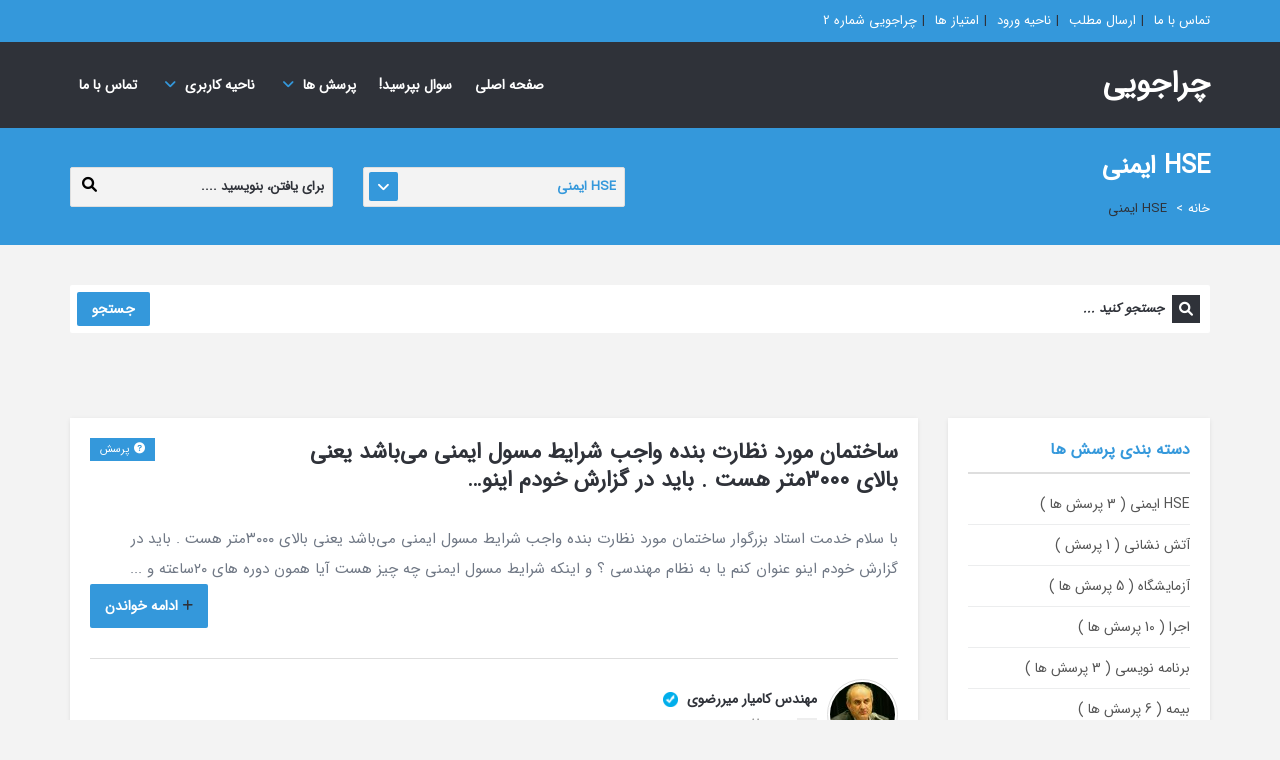

--- FILE ---
content_type: text/html; charset=UTF-8
request_url: https://www.cherajuei.com/question-category/hse/
body_size: 12455
content:
<!DOCTYPE html>
<html dir="rtl" lang="fa-IR" class="no-js no-svg">
<head>
<meta charset="UTF-8">
<link rel="profile" href="https://gmpg.org/xfn/11">
<link rel="pingback" href="https://www.cherajuei.com/xmlrpc.php">
<meta name="viewport" content="width=device-width, initial-scale=1, maximum-scale=1">
<meta http-equiv="X-UA-Compatible" content="ie=edge">
<meta name="generator" content="از من بپرس 6.9.1">
<style>#wpadminbar #wp-admin-bar-vtrts_pro_top_button .ab-icon:before{content:"\f185";color:#1DAE22;top:3px;}</style><meta name='robots' content='index, follow, max-image-preview:large, max-snippet:-1, max-video-preview:-1'/>
<title>بایگانی‌های HSE ایمنی - چراجویی</title>
<link rel="canonical" href="https://www.cherajuei.com/question-category/hse/"/>
<meta property="og:locale" content="fa_IR"/>
<meta property="og:type" content="article"/>
<meta property="og:title" content="بایگانی‌های HSE ایمنی"/>
<meta property="og:url" content="https://www.cherajuei.com/question-category/hse/"/>
<meta property="og:site_name" content="چراجویی"/>
<meta name="twitter:card" content="summary_large_image"/>
<script type="application/ld+json" class="yoast-schema-graph">{"@context":"https://schema.org","@graph":[{"@type":"CollectionPage","@id":"https://www.cherajuei.com/question-category/hse/","url":"https://www.cherajuei.com/question-category/hse/","name":"بایگانی‌های HSE ایمنی - چراجویی","isPartOf":{"@id":"https://www.cherajuei.com/#website"},"breadcrumb":{"@id":"https://www.cherajuei.com/question-category/hse/#breadcrumb"},"inLanguage":"fa-IR"},{"@type":"BreadcrumbList","@id":"https://www.cherajuei.com/question-category/hse/#breadcrumb","itemListElement":[{"@type":"ListItem","position":1,"name":"خانه","item":"https://www.cherajuei.com/"},{"@type":"ListItem","position":2,"name":"HSE ایمنی"}]},{"@type":"WebSite","@id":"https://www.cherajuei.com/#website","url":"https://www.cherajuei.com/","name":"چراجویی cherajuei پرسش و پاسخ حقوق مهندسی ایران","description":"پرسش و پاسخ مهندسی ایران","publisher":{"@id":"https://www.cherajuei.com/#organization"},"potentialAction":[{"@type":"SearchAction","target":{"@type":"EntryPoint","urlTemplate":"https://www.cherajuei.com/?s={search_term_string}"},"query-input":"required name=search_term_string"}],"inLanguage":"fa-IR"},{"@type":"Organization","@id":"https://www.cherajuei.com/#organization","name":"چراجویی cherajuei پرسش و پاسخ حقوق مهندسی ایران","url":"https://www.cherajuei.com/","logo":{"@type":"ImageObject","inLanguage":"fa-IR","@id":"https://www.cherajuei.com/#/schema/logo/image/","url":"https://www.cherajuei.com/wp-content/uploads/2021/02/cropped-pngguru.com_.png","contentUrl":"https://www.cherajuei.com/wp-content/uploads/2021/02/cropped-pngguru.com_.png","width":512,"height":512,"caption":"چراجویی cherajuei پرسش و پاسخ حقوق مهندسی ایران"},"image":{"@id":"https://www.cherajuei.com/#/schema/logo/image/"}}]}</script>
<link rel='dns-prefetch' href='//cdn.jsdelivr.net'/>
<link rel="alternate" type="application/rss+xml" title="چراجویی &raquo; خوراک" href="https://www.cherajuei.com/feed/"/>
<link rel="alternate" type="application/rss+xml" title="چراجویی &raquo; خوراک دیدگاه‌ها" href="https://www.cherajuei.com/comments/feed/"/>
<link rel="alternate" type="application/rss+xml" title="خوراک چراجویی &raquo; HSE ایمنی دسته بندی های پرسش" href="https://www.cherajuei.com/question-category/hse/feed/"/>
<link rel="stylesheet" type="text/css" href="//www.cherajuei.com/wp-content/cache/wpfc-minified/1sa391uv/a4dag.css" media="all"/>
<style id='classic-theme-styles-inline-css'>.wp-block-button__link{color:#fff;background-color:#32373c;border-radius:9999px;box-shadow:none;text-decoration:none;padding:calc(.667em + 2px) calc(1.333em + 2px);font-size:1.125em}.wp-block-file__button{background:#32373c;color:#fff;text-decoration:none}</style>
<style id='global-styles-inline-css'>body{--wp--preset--color--black:#000000;--wp--preset--color--cyan-bluish-gray:#abb8c3;--wp--preset--color--white:#ffffff;--wp--preset--color--pale-pink:#f78da7;--wp--preset--color--vivid-red:#cf2e2e;--wp--preset--color--luminous-vivid-orange:#ff6900;--wp--preset--color--luminous-vivid-amber:#fcb900;--wp--preset--color--light-green-cyan:#7bdcb5;--wp--preset--color--vivid-green-cyan:#00d084;--wp--preset--color--pale-cyan-blue:#8ed1fc;--wp--preset--color--vivid-cyan-blue:#0693e3;--wp--preset--color--vivid-purple:#9b51e0;--wp--preset--gradient--vivid-cyan-blue-to-vivid-purple:linear-gradient(135deg,rgba(6,147,227,1) 0%,rgb(155,81,224) 100%);--wp--preset--gradient--light-green-cyan-to-vivid-green-cyan:linear-gradient(135deg,rgb(122,220,180) 0%,rgb(0,208,130) 100%);--wp--preset--gradient--luminous-vivid-amber-to-luminous-vivid-orange:linear-gradient(135deg,rgba(252,185,0,1) 0%,rgba(255,105,0,1) 100%);--wp--preset--gradient--luminous-vivid-orange-to-vivid-red:linear-gradient(135deg,rgba(255,105,0,1) 0%,rgb(207,46,46) 100%);--wp--preset--gradient--very-light-gray-to-cyan-bluish-gray:linear-gradient(135deg,rgb(238,238,238) 0%,rgb(169,184,195) 100%);--wp--preset--gradient--cool-to-warm-spectrum:linear-gradient(135deg,rgb(74,234,220) 0%,rgb(151,120,209) 20%,rgb(207,42,186) 40%,rgb(238,44,130) 60%,rgb(251,105,98) 80%,rgb(254,248,76) 100%);--wp--preset--gradient--blush-light-purple:linear-gradient(135deg,rgb(255,206,236) 0%,rgb(152,150,240) 100%);--wp--preset--gradient--blush-bordeaux:linear-gradient(135deg,rgb(254,205,165) 0%,rgb(254,45,45) 50%,rgb(107,0,62) 100%);--wp--preset--gradient--luminous-dusk:linear-gradient(135deg,rgb(255,203,112) 0%,rgb(199,81,192) 50%,rgb(65,88,208) 100%);--wp--preset--gradient--pale-ocean:linear-gradient(135deg,rgb(255,245,203) 0%,rgb(182,227,212) 50%,rgb(51,167,181) 100%);--wp--preset--gradient--electric-grass:linear-gradient(135deg,rgb(202,248,128) 0%,rgb(113,206,126) 100%);--wp--preset--gradient--midnight:linear-gradient(135deg,rgb(2,3,129) 0%,rgb(40,116,252) 100%);--wp--preset--font-size--small:13px;--wp--preset--font-size--medium:20px;--wp--preset--font-size--large:36px;--wp--preset--font-size--x-large:42px;--wp--preset--spacing--20:0.44rem;--wp--preset--spacing--30:0.67rem;--wp--preset--spacing--40:1rem;--wp--preset--spacing--50:1.5rem;--wp--preset--spacing--60:2.25rem;--wp--preset--spacing--70:3.38rem;--wp--preset--spacing--80:5.06rem;--wp--preset--shadow--natural:6px 6px 9px rgba(0, 0, 0, 0.2);--wp--preset--shadow--deep:12px 12px 50px rgba(0, 0, 0, 0.4);--wp--preset--shadow--sharp:6px 6px 0px rgba(0, 0, 0, 0.2);--wp--preset--shadow--outlined:6px 6px 0px -3px rgba(255, 255, 255, 1), 6px 6px rgba(0, 0, 0, 1);--wp--preset--shadow--crisp:6px 6px 0px rgba(0, 0, 0, 1);}:where(.is-layout-flex){gap:0.5em;}:where(.is-layout-grid){gap:0.5em;}body .is-layout-flow > .alignleft{float:left;margin-inline-start:0;margin-inline-end:2em;}body .is-layout-flow > .alignright{float:right;margin-inline-start:2em;margin-inline-end:0;}body .is-layout-flow > .aligncenter{margin-left:auto !important;margin-right:auto !important;}body .is-layout-constrained > .alignleft{float:left;margin-inline-start:0;margin-inline-end:2em;}body .is-layout-constrained > .alignright{float:right;margin-inline-start:2em;margin-inline-end:0;}body .is-layout-constrained > .aligncenter{margin-left:auto !important;margin-right:auto !important;}body .is-layout-constrained > :where(:not(.alignleft):not(.alignright):not(.alignfull)){max-width:var(--wp--style--global--content-size);margin-left:auto !important;margin-right:auto !important;}body .is-layout-constrained > .alignwide{max-width:var(--wp--style--global--wide-size);}body .is-layout-flex{display:flex;}body .is-layout-flex{flex-wrap:wrap;align-items:center;}body .is-layout-flex > *{margin:0;}body .is-layout-grid{display:grid;}body .is-layout-grid > *{margin:0;}:where(.wp-block-columns.is-layout-flex){gap:2em;}:where(.wp-block-columns.is-layout-grid){gap:2em;}:where(.wp-block-post-template.is-layout-flex){gap:1.25em;}:where(.wp-block-post-template.is-layout-grid){gap:1.25em;}.has-black-color{color:var(--wp--preset--color--black) !important;}.has-cyan-bluish-gray-color{color:var(--wp--preset--color--cyan-bluish-gray) !important;}.has-white-color{color:var(--wp--preset--color--white) !important;}.has-pale-pink-color{color:var(--wp--preset--color--pale-pink) !important;}.has-vivid-red-color{color:var(--wp--preset--color--vivid-red) !important;}.has-luminous-vivid-orange-color{color:var(--wp--preset--color--luminous-vivid-orange) !important;}.has-luminous-vivid-amber-color{color:var(--wp--preset--color--luminous-vivid-amber) !important;}.has-light-green-cyan-color{color:var(--wp--preset--color--light-green-cyan) !important;}.has-vivid-green-cyan-color{color:var(--wp--preset--color--vivid-green-cyan) !important;}.has-pale-cyan-blue-color{color:var(--wp--preset--color--pale-cyan-blue) !important;}.has-vivid-cyan-blue-color{color:var(--wp--preset--color--vivid-cyan-blue) !important;}.has-vivid-purple-color{color:var(--wp--preset--color--vivid-purple) !important;}.has-black-background-color{background-color:var(--wp--preset--color--black) !important;}.has-cyan-bluish-gray-background-color{background-color:var(--wp--preset--color--cyan-bluish-gray) !important;}.has-white-background-color{background-color:var(--wp--preset--color--white) !important;}.has-pale-pink-background-color{background-color:var(--wp--preset--color--pale-pink) !important;}.has-vivid-red-background-color{background-color:var(--wp--preset--color--vivid-red) !important;}.has-luminous-vivid-orange-background-color{background-color:var(--wp--preset--color--luminous-vivid-orange) !important;}.has-luminous-vivid-amber-background-color{background-color:var(--wp--preset--color--luminous-vivid-amber) !important;}.has-light-green-cyan-background-color{background-color:var(--wp--preset--color--light-green-cyan) !important;}.has-vivid-green-cyan-background-color{background-color:var(--wp--preset--color--vivid-green-cyan) !important;}.has-pale-cyan-blue-background-color{background-color:var(--wp--preset--color--pale-cyan-blue) !important;}.has-vivid-cyan-blue-background-color{background-color:var(--wp--preset--color--vivid-cyan-blue) !important;}.has-vivid-purple-background-color{background-color:var(--wp--preset--color--vivid-purple) !important;}.has-black-border-color{border-color:var(--wp--preset--color--black) !important;}.has-cyan-bluish-gray-border-color{border-color:var(--wp--preset--color--cyan-bluish-gray) !important;}.has-white-border-color{border-color:var(--wp--preset--color--white) !important;}.has-pale-pink-border-color{border-color:var(--wp--preset--color--pale-pink) !important;}.has-vivid-red-border-color{border-color:var(--wp--preset--color--vivid-red) !important;}.has-luminous-vivid-orange-border-color{border-color:var(--wp--preset--color--luminous-vivid-orange) !important;}.has-luminous-vivid-amber-border-color{border-color:var(--wp--preset--color--luminous-vivid-amber) !important;}.has-light-green-cyan-border-color{border-color:var(--wp--preset--color--light-green-cyan) !important;}.has-vivid-green-cyan-border-color{border-color:var(--wp--preset--color--vivid-green-cyan) !important;}.has-pale-cyan-blue-border-color{border-color:var(--wp--preset--color--pale-cyan-blue) !important;}.has-vivid-cyan-blue-border-color{border-color:var(--wp--preset--color--vivid-cyan-blue) !important;}.has-vivid-purple-border-color{border-color:var(--wp--preset--color--vivid-purple) !important;}.has-vivid-cyan-blue-to-vivid-purple-gradient-background{background:var(--wp--preset--gradient--vivid-cyan-blue-to-vivid-purple) !important;}.has-light-green-cyan-to-vivid-green-cyan-gradient-background{background:var(--wp--preset--gradient--light-green-cyan-to-vivid-green-cyan) !important;}.has-luminous-vivid-amber-to-luminous-vivid-orange-gradient-background{background:var(--wp--preset--gradient--luminous-vivid-amber-to-luminous-vivid-orange) !important;}.has-luminous-vivid-orange-to-vivid-red-gradient-background{background:var(--wp--preset--gradient--luminous-vivid-orange-to-vivid-red) !important;}.has-very-light-gray-to-cyan-bluish-gray-gradient-background{background:var(--wp--preset--gradient--very-light-gray-to-cyan-bluish-gray) !important;}.has-cool-to-warm-spectrum-gradient-background{background:var(--wp--preset--gradient--cool-to-warm-spectrum) !important;}.has-blush-light-purple-gradient-background{background:var(--wp--preset--gradient--blush-light-purple) !important;}.has-blush-bordeaux-gradient-background{background:var(--wp--preset--gradient--blush-bordeaux) !important;}.has-luminous-dusk-gradient-background{background:var(--wp--preset--gradient--luminous-dusk) !important;}.has-pale-ocean-gradient-background{background:var(--wp--preset--gradient--pale-ocean) !important;}.has-electric-grass-gradient-background{background:var(--wp--preset--gradient--electric-grass) !important;}.has-midnight-gradient-background{background:var(--wp--preset--gradient--midnight) !important;}.has-small-font-size{font-size:var(--wp--preset--font-size--small) !important;}.has-medium-font-size{font-size:var(--wp--preset--font-size--medium) !important;}.has-large-font-size{font-size:var(--wp--preset--font-size--large) !important;}.has-x-large-font-size{font-size:var(--wp--preset--font-size--x-large) !important;}
.wp-block-navigation a:where(:not(.wp-element-button)){color:inherit;}:where(.wp-block-post-template.is-layout-flex){gap:1.25em;}:where(.wp-block-post-template.is-layout-grid){gap:1.25em;}:where(.wp-block-columns.is-layout-flex){gap:2em;}:where(.wp-block-columns.is-layout-grid){gap:2em;}
.wp-block-pullquote{font-size:1.5em;line-height:1.6;}</style>
<link rel="stylesheet" type="text/css" href="//www.cherajuei.com/wp-content/cache/wpfc-minified/jzu6s3aq/a4dag.css" media="all"/>
<link rel='stylesheet' id='select2-css-css' href='https://cdn.jsdelivr.net/npm/select2@4.1.0-rc.0/dist/css/select2.min.css?ver=4.1.0-rc.0' type='text/css' media='all'/>
<link rel="stylesheet" type="text/css" href="//www.cherajuei.com/wp-content/cache/wpfc-minified/qkr0ydzq/a4dag.css" media="all"/>
<link rel="https://api.w.org/" href="https://www.cherajuei.com/wp-json/"/><link rel="alternate" type="application/json" href="https://www.cherajuei.com/wp-json/wp/v2/question-category/927"/><link rel="EditURI" type="application/rsd+xml" title="RSD" href="https://www.cherajuei.com/xmlrpc.php?rsd"/>
<link rel="stylesheet" type="text/css" href="//www.cherajuei.com/wp-content/cache/wpfc-minified/7zs3xc87/a4dag.css" media="screen"/><meta name="generator" content="WordPress 6.4.3"/>
<meta name="theme-color" content="#8e74b2">
<meta name="msapplication-navbutton-color" content="#8e74b2">
<meta name="apple-mobile-web-app-capable" content="yes">
<meta name="apple-mobile-web-app-status-bar-style" content="black-translucent"><meta property="og:site_name" content="چراجویی"/>
<meta property="og:type" content="website"/>
<meta property="og:title" content="چراجویی"/>
<meta property="og:url" content="https://www.cherajuei.com"/>
<meta property="og:description" content="پرسش و پاسخ مهندسی ایران"/>
<meta name='keywords' content='حقوق مهندسی چراجویی کامیارمیررضوی آموزش گزارش نویسی آموزش نظارت آموزش مهندس ناظر همیارناظر همراه ناظر مرجع حقوق مهندسی ایران پرسش و پاسخ مهندسی پرسش و پاسخ حقوق مهندسی آزمون نظام مهندسی آزمون ورود به حرفه نظام مهندسی مهندس معمار مهندس هماهنگ کننده مهندس برق مهندس عمران مهندس سازه طراح سازه طراح معماری'>
<meta name="generator" content="Powered by WPBakery Page Builder - drag and drop page builder for WordPress."/>
<link rel="icon" href="https://www.cherajuei.com/wp-content/uploads/2021/02/cropped-pngguru.com_-50x50.png" sizes="32x32"/>
<link rel="icon" href="https://www.cherajuei.com/wp-content/uploads/2021/02/cropped-pngguru.com_-300x300.png" sizes="192x192"/>
<link rel="apple-touch-icon" href="https://www.cherajuei.com/wp-content/uploads/2021/02/cropped-pngguru.com_-300x300.png"/>
<meta name="msapplication-TileImage" content="https://www.cherajuei.com/wp-content/uploads/2021/02/cropped-pngguru.com_-300x300.png"/>
<style>body,.qoute p,input,.button,label,.more,blockquote,.widget ul li,textarea,h1, h2, h3, h4, h5, h6,select,.f_left.language_selector ul li a.lang_sel_sel{font-family:"IRANSansWeb_FaNum";}
.question-favorite,.question-category,.question-author-meta,.question-date,.author-message,.message-reply,.message-delete,.question-comment,.question-view,.question-points,.question-vote-all,.question-category a,.question-author-meta a,.question-comment a,.question-answered,.widget_social li span,.widget_stats li span,.widget_highest_points .comment,.related-item span,.copyrights,.error_404 h2,.registe-user span,.user-profile-widget .ul_list li span span,.pagination a,.pagination span,.question-reply,.block-stats-2,.block-stats-3,.block-stats-4,.question-vote-result,.single-question-vote-result,.main-content .page-content .boxedtitle.page-title h2 span.color,.commentlist li .date,.question-type-poll .progressbar-title,.post .post-meta .meta-author,.post .post-meta .meta-date,.post .post-meta .meta-categories a,.post .post-meta .meta-comment a,.post .post-meta .post-view a{font-family:"IRANSansWeb_FaNum_Medium";}
body,p{font-size:18px;}
h1{font-size:17px;}
h2{font-size:17px;}
h3{font-size:17px;}
h4{font-size:17px;}
h5{font-size:17px;}
h6{font-size:17px;}</style>
<noscript><style>.wpb_animate_when_almost_visible{opacity:1;}</style></noscript><style id="yellow-pencil">#submit{font-family:'iranyekan';font-size:19px !important;}</style></head>
<body data-rsssl=1 class="rtl archive tax-question-category term-hse term-927 non-logged-in wpb-js-composer js-comp-ver-7.4 vc_responsive active-lightbox wrap-user-not-login">
<div class="background-cover"></div><div class="panel-pop" id="signup">
<h2>اکنون ثبت نام کنید<i class="icon-remove"></i></h2>
<div class="form-style form-style-3">
<form method="post" class="signup_form ask_form" enctype="multipart/form-data">
<div class="ask_error"></div><div class="form-inputs clearfix"><p> <label for="user_name_262" class="required">نام کاربری<span>*</span></label> <input type="text" class="required-item" name="user_name" id="user_name_262" value=""> </p><p> <label for="email_262" class="required">ایمیل<span>*</span></label> <input type="email" class="required-item" name="email" id="email_262" value=""> </p><p> <label for="pass1_262" class="required">کلمه عبور<span>*</span></label> <input type="password" class="required-item" name="pass1" id="pass1_262" autocomplete="off"> </p><p> <label for="pass2_262" class="required">تایید کلمه عبور<span>*</span></label> <input type="password" class="required-item" name="pass2" id="pass2_262" autocomplete="off"> </p><span class='clearfix'></span> <p class='ask_captcha_p'> <label for='ask_captcha-262' class='required'>کد امنیتی<span>*</span></label><input size='10' id='ask_captcha-262' name='ask_captcha' class='ask_captcha captcha_answer' value='' type='text'> <span class='question_poll ask_captcha_span'>کلمه چراجویی را به فارسی تایپ کنید ( چراجویی )</span></p></div><p class="form-submit">
<input type="hidden" name="redirect_to" value="https://www.cherajuei.com/question-category/hse/">
<input type="submit" name="register" value="ثبت نام" class="button color  small submit">
<input type="hidden" name="form_type" value="ask-signup">
</p>
</form></div></div><div class="panel-pop" id="login-comments">
<h2>ورود<i class="icon-remove"></i></h2>
<div class="form-style form-style-3">
<div class="ask_form inputs">
<form class="login-form ask_login" action="https://www.cherajuei.com/" method="post">
<div class="ask_error"></div><div class="form-inputs clearfix"> <p class="login-text"> <input class="required-item" type="text" placeholder="نام کاربری" name="log"> <i class="icon-user"></i> </p> <p class="login-password"> <input class="required-item" type="password" placeholder="کلمه عبور" name="pwd"> <i class="icon-lock"></i> <a href="#">فراموشی</a> </p> <span class='clearfix'></span> <p class='ask_captcha_p'> <label for='ask_captcha-171' class='required'>کد امنیتی<span>*</span></label><input size='10' id='ask_captcha-171' name='ask_captcha' class='ask_captcha captcha_answer' value='' type='text'> <span class='question_poll ask_captcha_span'>کلمه چراجویی را به فارسی تایپ کنید ( چراجویی )</span></p></div><p class="form-submit login-submit">
<span class="loader_2"></span>
<input type="submit" value="ورود" class="button color small login-submit submit sidebar_submit">
</p>
<div class="rememberme"> <label><input type="checkbox"input name="rememberme" value="forever" checked="checked"> مرا به خاطر بسپار</label></div><input type="hidden" name="redirect_to" value="https://www.cherajuei.com/question-category/hse/">
<input type="hidden" name="ajax_url" value="https://www.cherajuei.com/wp-admin/admin-ajax.php">
<input type="hidden" name="form_type" value="ask-login">
<div class="errorlogin"></div></form></div></div></div><div class="panel-pop" id="lost-password">
<h2>فراموشی کلمه عبور<i class="icon-remove"></i></h2>
<div class="form-style form-style-3">
<p>رمز را فراموش کردید ؟ لطفا ایمیل را وارد کنید تا لینک تغییر کلمه عبور به ایمیل شما ارسال شود.</p>
<form method="post" class="ask-lost-password ask_form" action="">
<div class="ask_error"></div><div class="form-inputs clearfix"> <p> <label for="user_mail_728" class="required">ایمیل<span>*</span></label> <input type="email" class="required-item" name="user_mail" id="user_mail_728"> </p> <span class='clearfix'></span> <p class='ask_captcha_p'> <label for='ask_captcha-728' class='required'>کد امنیتی<span>*</span></label><input size='10' id='ask_captcha-728' name='ask_captcha' class='ask_captcha captcha_answer' value='' type='text'> <span class='question_poll ask_captcha_span'>کلمه چراجویی را به فارسی تایپ کنید ( چراجویی )</span></p></div><p class="form-submit">
<input type="submit" value="بازنشانی" class="button color  small submit">
<input type="hidden" name="form_type" value="ask-forget">
</p>
</form>					<div class="clearfix"></div></div></div><aside class="mobile-aside mobile-menu-wrap mobile-login-wrap gray-mobile-menu panel_light">
<div class="mobile-aside-inner">
<div class="mobile-aside-inner-inner">
<a href="#" class="mobile-aside-close">x</a>
<div class="row">
<div class="col-md-6">
<div class="page-content">
<h2>ورود</h2>
<div class="form-style form-style-3">
<div class="ask_form inputs">
<form class="login-form ask_login" action="https://www.cherajuei.com/" method="post">
<div class="ask_error"></div><div class="form-inputs clearfix"> <p class="login-text"> <input class="required-item" type="text" placeholder="نام کاربری" name="log"> <i class="icon-user"></i> </p> <p class="login-password"> <input class="required-item" type="password" placeholder="کلمه عبور" name="pwd"> <i class="icon-lock"></i> <a href="#">فراموشی</a> </p> <span class='clearfix'></span> <p class='ask_captcha_p'> <label for='ask_captcha-547' class='required'>کد امنیتی<span>*</span></label><input size='10' id='ask_captcha-547' name='ask_captcha' class='ask_captcha captcha_answer' value='' type='text'> <span class='question_poll ask_captcha_span'>کلمه چراجویی را به فارسی تایپ کنید ( چراجویی )</span></p></div><p class="form-submit login-submit">
<span class="loader_2"></span>
<input type="submit" value="ورود" class="button color small login-submit submit sidebar_submit">
</p>
<div class="rememberme"> <label><input type="checkbox"input name="rememberme" value="forever" checked="checked"> مرا به خاطر بسپار</label></div><input type="hidden" name="redirect_to" value="https://www.cherajuei.com/question-category/hse/">
<input type="hidden" name="ajax_url" value="https://www.cherajuei.com/wp-admin/admin-ajax.php">
<input type="hidden" name="form_type" value="ask-login">
<div class="errorlogin"></div></form></div></div></div></div><div class="col-md-6">
<div class="page-content Register">
<h2>اکنون ثبت نام کنید</h2>
<p>چراجویی محیطی بی نظیر برای سیستم پرسش و پاسخ .</p>
<div class="button color small signup">ایجاد حساب کاربری</div></div></div></div></div></div></aside>
<aside class="mobile-aside mobile-menu-wrap aside-no-cart dark-mobile-menu">
<div class="mobile-aside-inner">
<div class="mobile-aside-inner-inner">
<a href="#" class="mobile-aside-close">x</a>
<div class="ask-question-menu"> <a href="https://www.cherajuei.com/add_question-4/" class="color button small margin_0">پرسیدن یک پرسش</a></div><div class="post-search">
<form role="search" method="get" class="searchform" action="https://www.cherajuei.com/%d8%ac%d8%b3%d8%aa%d8%ac%d9%88-4/">
<div class="row">
<div class="col-md-8">
<div class="mobile-search-result">
<input class='live-search' autocomplete='off' type="search" name="search" value="برای جستجو اینتر بزنید" onfocus="if(this.value=='برای جستجو اینتر بزنید')this.value='';" onblur="if(this.value=='')this.value='برای جستجو اینتر بزنید';">
<input type="hidden" name="page_id" value="2241">
<input type="hidden" name="search_type" value="questions">
<div class="loader_2 search_loader"></div><div class="search-results results-empty"></div></div></div><div class="col-md-4"> <input type="submit" class="button-default" value="جستجو"></div></div></form></div></div></div></aside>
<div id="wrap" class="grid_1300 fixed-enabled">
<div class="login-panel panel_dark">
<section class="container">
<div class="row">
<div class="col-md-6">
<div class="page-content">
<h2>ورود</h2>
<div class="form-style form-style-3">
<div class="ask_form inputs">
<form class="login-form ask_login" action="https://www.cherajuei.com/" method="post">
<div class="ask_error"></div><div class="form-inputs clearfix"> <p class="login-text"> <input class="required-item" type="text" placeholder="نام کاربری" name="log"> <i class="icon-user"></i> </p> <p class="login-password"> <input class="required-item" type="password" placeholder="کلمه عبور" name="pwd"> <i class="icon-lock"></i> <a href="#">فراموشی</a> </p> <span class='clearfix'></span> <p class='ask_captcha_p'> <label for='ask_captcha-847' class='required'>کد امنیتی<span>*</span></label><input size='10' id='ask_captcha-847' name='ask_captcha' class='ask_captcha captcha_answer' value='' type='text'> <span class='question_poll ask_captcha_span'>کلمه چراجویی را به فارسی تایپ کنید ( چراجویی )</span></p></div><p class="form-submit login-submit">
<span class="loader_2"></span>
<input type="submit" value="ورود" class="button color small login-submit submit sidebar_submit">
</p>
<div class="rememberme"> <label><input type="checkbox"input name="rememberme" value="forever" checked="checked"> مرا به خاطر بسپار</label></div><input type="hidden" name="redirect_to" value="https://www.cherajuei.com/question-category/hse/">
<input type="hidden" name="ajax_url" value="https://www.cherajuei.com/wp-admin/admin-ajax.php">
<input type="hidden" name="form_type" value="ask-login">
<div class="errorlogin"></div></form></div></div></div></div><div class="col-md-6">
<div class="page-content Register">
<h2>اکنون ثبت نام کنید</h2>
<p>چراجویی محیطی بی نظیر برای سیستم پرسش و پاسخ .</p>
<div class="button color small signup">ایجاد حساب کاربری</div></div></div></div></section></div><div id="header-top">
<section class="container clearfix">
<div class="row">
<div class="col-md-12">
<nav class="header-top-nav">
<div class="header-top"><ul id="menu-top-bar"><li id="menu-item-1781" class="menu-item menu-item-type-post_type menu-item-object-page menu-item-1781"><a href="https://www.cherajuei.com/contact-us/">تماس با ما</a></li> <li id="menu-item-1840" class="menu-item menu-item-type-post_type menu-item-object-page menu-item-1840"><a href="https://www.cherajuei.com/add-post/">ارسال مطلب</a></li> <li id="menu-item-1782" class="login-panel-link menu-item menu-item-type-post_type menu-item-object-page menu-item-1782"><a href="https://www.cherajuei.com/login/">ناحیه ورود</a></li> <li id="menu-item-1841" class="menu-item menu-item-type-post_type menu-item-object-page menu-item-1841"><a href="https://www.cherajuei.com/badges-and-points/">امتیاز ها</a></li> <li id="menu-item-1775" class="menu-item menu-item-type-custom menu-item-object-custom menu-item-1775"><a href="https://www.cherajuei.ir">چراجویی شماره 2</a></li> </ul></div></nav>
<div class="f_left language_selector"></div><div class="clearfix"></div></div></div></section></div><header id="header">
<section class="container clearfix">
<div class="logo"> <h2><a href="https://www.cherajuei.com/" title="چراجویی">چراجویی</a></h2></div><nav class="navigation">
<div class="header-menu"><ul id="menu-%d9%81%d9%87%d8%b1%d8%b3%d8%aa-%d8%a7%d8%b5%d9%84%db%8c"><li id="menu-item-1889" class="menu-item menu-item-type-post_type menu-item-object-page menu-item-home menu-item-1889"><a href="https://www.cherajuei.com/">صفحه اصلی</a></li> <li id="menu-item-1896" class="menu-item menu-item-type-post_type menu-item-object-page menu-item-1896"><a href="https://www.cherajuei.com/ask-question/">سوال بپرسید!</a></li> <li id="menu-item-1897" class="menu-item menu-item-type-custom menu-item-object-custom menu-item-has-children menu-item-1897"><a href="#">پرسش ها</a> <ul class="sub-menu"> <li id="menu-item-1901" class="menu-item menu-item-type-taxonomy menu-item-object-question-category menu-item-1901"><a href="https://www.cherajuei.com/question-category/wordpress/">دسته بندی پرسش ها</a></li> <li id="menu-item-1898" class="menu-item menu-item-type-post_type menu-item-object-question menu-item-1898"><a href="https://www.cherajuei.com/question/%d8%a7%da%af%d8%b1-%d8%a8%d9%87-%d9%85%d8%a7%d9%84%da%a9-%d8%af%d8%b3%d8%aa%d9%88%d8%b1-%da%a9%d8%aa%d8%a8%db%8c-%da%a9%d8%a7%d8%b1-%d9%86%d8%af%d8%a7%d8%af%d9%87-%d8%a8%d8%a7%d8%b4%d9%85-%d9%88/">نمایش یک پرسش تکی</a></li> <li id="menu-item-1899" class="menu-item menu-item-type-post_type menu-item-object-question menu-item-1899"><a href="https://www.cherajuei.com/question/what-is-the-best-wordpress-or-joomla/">نمایش سوال نظرسنجی</a></li> <li id="menu-item-1900" class="menu-item menu-item-type-post_type menu-item-object-question menu-item-1900"><a href="https://www.cherajuei.com/question/what-are-the-favorite-places-to-visit-in-egypt/">نمایش سوال سفارشی تکی</a></li> </ul> </li> <li id="menu-item-1902" class="menu-item menu-item-type-custom menu-item-object-custom menu-item-has-children menu-item-1902"><a href="#">ناحیه کاربری</a> <ul class="sub-menu"> <li id="menu-item-1910" class="menu-item menu-item-type-post_type menu-item-object-page menu-item-1910"><a href="https://www.cherajuei.com/user-questions/">پرسش های کاربر</a></li> <li id="menu-item-1906" class="menu-item menu-item-type-post_type menu-item-object-page menu-item-1906"><a href="https://www.cherajuei.com/user-answer/">پاسخ های کاربر</a></li> <li id="menu-item-1907" class="menu-item menu-item-type-post_type menu-item-object-page menu-item-1907"><a href="https://www.cherajuei.com/user-favorite-questions/">سوالات مورد علاقه کاربر</a></li> <li id="menu-item-1911" class="menu-item menu-item-type-post_type menu-item-object-page menu-item-1911"><a href="https://www.cherajuei.com/followers/">دنبال کنندگان</a></li> <li id="menu-item-1903" class="menu-item menu-item-type-post_type menu-item-object-page menu-item-1903"><a href="https://www.cherajuei.com/edit-profile/">ویرایش پروفایل</a></li> <li id="menu-item-1905" class="menu-item menu-item-type-post_type menu-item-object-page menu-item-1905"><a href="https://www.cherajuei.com/follow-question/">سوالات دنبال شده</a></li> <li id="menu-item-1904" class="menu-item menu-item-type-post_type menu-item-object-page menu-item-1904"><a href="https://www.cherajuei.com/follow-answer/">پاسخ های دنبال شده</a></li> <li id="menu-item-1908" class="menu-item menu-item-type-post_type menu-item-object-page menu-item-1908"><a href="https://www.cherajuei.com/user-points/">امتیازات کاربر</a></li> <li id="menu-item-1909" class="menu-item menu-item-type-post_type menu-item-object-page menu-item-1909"><a href="https://www.cherajuei.com/user-posts/">مطالب کاربر</a></li> </ul> </li> <li id="menu-item-1920" class="menu-item menu-item-type-post_type menu-item-object-page menu-item-1920"><a href="https://www.cherajuei.com/contact-us/">تماس با ما</a></li> </ul></div></nav>
<div class="mobile-menu">
<div class="mobile-menu-click navigation_mobile"></div></div></section>
</header>
<div class="breadcrumbs"><section class="container"><div class="row"><div class="col-md-6"><h1>HSE ایمنی</h1><div class="clearfix"></div><div class="crumbs"> <a itemprop="breadcrumb" href="https://www.cherajuei.com">خانه</a><span class="crumbs-span">></span> <span class="current">HSE ایمنی</span></div></div><div class="col-md-6">
<div class="search-form-breadcrumbs">
<div class="row">			        			<div class="col-md-6 search-form">
<div class="search-filter-form"> <span class="styled-select cat-filter"> <select class="home_categories" data-taxonomy="question-category"> <option value="https://www.cherajuei.com/questions/">همه دسته بندی ها</option> <option selected='selected' value="https://www.cherajuei.com/question-category/hse/">HSE ایمنی</option> <option value="https://www.cherajuei.com/question-category/atashneshani/">آتش نشانی</option> <option value="https://www.cherajuei.com/question-category/azemayeshgah/">آزمایشگاه</option> <option value="https://www.cherajuei.com/question-category/ejra/">اجرا</option> <option value="https://www.cherajuei.com/question-category/html/">برنامه نویسی</option> <option value="https://www.cherajuei.com/question-category/bimeh/">بیمه</option> <option value="https://www.cherajuei.com/question-category/hoghoghi/">حقوقی</option> <option value="https://www.cherajuei.com/question-category/dastorekarnezarat/">دستور کار نظارت</option> <option value="https://www.cherajuei.com/question-category/sherkat/">شرکت</option> <option value="https://www.cherajuei.com/question-category/hallcity/">شهرداری</option> <option value="https://www.cherajuei.com/question-category/shahrsazi/">شهرسازی</option> <option value="https://www.cherajuei.com/question-category/tarah/">طراح</option> <option value="https://www.cherajuei.com/question-category/tarahtasisatebarghi/">طراح تاسیسات برقی</option> <option value="https://www.cherajuei.com/question-category/tarahetasisatmekaniki/">طراح تاسیسات مکانیکی</option> <option value="https://www.cherajuei.com/question-category/tarahesaze/">طراح سازه</option> <option value="https://www.cherajuei.com/question-category/tarahememari/">طراح معماری</option> <option value="https://www.cherajuei.com/question-category/design/">طراحی</option> <option value="https://www.cherajuei.com/question-category/general-2/">عمومی</option> <option value="https://www.cherajuei.com/question-category/gozareshmarhaleenazer/">گزارشات مرحله ای ناظر</option> <option value="https://www.cherajuei.com/question-category/maleksazandeh/">مالک یا سازنده</option> <option value="https://www.cherajuei.com/question-category/wordpress/">متفرقه</option> <option value="https://www.cherajuei.com/question-category/mojri/">مجری</option> <option value="https://www.cherajuei.com/question-category/mojiratash/">مجری سیستم آتش نشانی</option> <option value="https://www.cherajuei.com/question-category/mohaseb/">محاسب</option> <option value="https://www.cherajuei.com/question-category/mosharekatdarsakht/">مشارکت در ساخت</option> <option value="https://www.cherajuei.com/question-category/memar/">معمار</option> <option value="https://www.cherajuei.com/question-category/moghararat22/">مقررات ملی ساختمان</option> <option value="https://www.cherajuei.com/question-category/nazer/">ناظر</option> <option value="https://www.cherajuei.com/question-category/nazertasisatbarghi/">ناظر تاسیسات برقی</option> <option value="https://www.cherajuei.com/question-category/nazeretasisatmekaniki/">ناظر تاسیسات مکانیکی</option> <option value="https://www.cherajuei.com/question-category/nazeregaz/">ناظر گاز</option> <option value="https://www.cherajuei.com/question-category/nazermemari/">ناظر معماری</option> <option value="https://www.cherajuei.com/question-category/nazernaghshehbardari/">ناظر نقشه برداری</option> <option value="https://www.cherajuei.com/question-category/nazerehamahang/">ناظر هماهنگ کننده</option> <option value="https://www.cherajuei.com/question-category/nazersazeh/">ناظرسازه</option> <option value="https://www.cherajuei.com/question-category/nezarat/">نظارت</option> <option value="https://www.cherajuei.com/question-category/nezarattasisatebarghi/">نظارت تاسیسات برقی</option> <option value="https://www.cherajuei.com/question-category/nezarattasisatmekaniki/">نظارت تاسیسات مکانیکی</option> <option value="https://www.cherajuei.com/question-category/nezaratesazeh/">نظارت سازه</option> <option value="https://www.cherajuei.com/question-category/nezaratg/">نظارت گاز</option> <option value="https://www.cherajuei.com/question-category/nezaratmemari/">نظارت معماری</option> <option value="https://www.cherajuei.com/question-category/nezamfanivaejraee/">نظام فنی و اجرایی</option> <option value="https://www.cherajuei.com/question-category/nezam/">نظام مهندسی</option> <option value="https://www.cherajuei.com/question-category/naghshehbardari/">نقشه برداری</option> </select> </span></div></div><div class="col-md-6">
<form method="get" action="https://www.cherajuei.com/%d8%ac%d8%b3%d8%aa%d8%ac%d9%88-4/" class="search-input-form"><input type="hidden" name="page_id" value="2241"><input class='live-search breadcrumbs-live-search' autocomplete='off' type="search" name="search" placeholder="برای یافتن، بنویسید ....">
<button class="button-search"><i class="icon-search"></i></button><div class="search-results results-empty"></div><input type="hidden" name="search_type" class="search_type" value="questions">
</form></div></div></div></div></div></section></div><div class='index-no-box'></div><div class="section-warp top-after-header big-search">
<div class="container clearfix">
<div class="box_icon box_warp box_no_border box_no_background">
<div class="row">
<div class="col-md-12">
<form class="form-style form-style-2" method="get" action="https://www.cherajuei.com/%d8%ac%d8%b3%d8%aa%d8%ac%d9%88-4/">
<div class="search-p">
<input class='live-search live-search-big' autocomplete='off' type="text" value="جستجو کنید ..." onfocus="if(this.value=='جستجو کنید ...')this.value='';" onblur="if(this.value=='')this.value='جستجو کنید ...';" name="search">
<input type="hidden" name="page_id" value="2241">
<input type="hidden" name="search_type" value="questions">
<i class="fa fa-search"></i>
<button class="ask-search"><span class="color button small publish-question">جستجو</span></button>
<div class="search-results results-empty"></div></div></form></div></div></div></div></div><div class="clearfix"></div><div class="advertising advertising-header"><a target='_blank' href="#"><img alt="" src="https://www.cherajuei.ir/wp-content/uploads/2021/09/3A.jpg"></a></div><div class="clearfix"></div><section class="container main-content page-left-sidebar">
<div class="row">
<div class="with-sidebar-container">
<div class="main-sidebar-container col-md-9">
<article class="question question-type-normal no_reports question_author_no post-633 type-question status-publish hentry question-category-hse question_tags-1070 question_tags-1071" id="post-633" itemscope itemtype="https://schema.org/Question">
<h2>
<a itemprop="url" href="https://www.cherajuei.com/question/%d8%b3%d8%a7%d8%ae%d8%aa%d9%85%d8%a7%d9%86-%d9%85%d9%88%d8%b1%d8%af-%d9%86%d8%b8%d8%a7%d8%b1%d8%aa-%d8%a8%d9%86%d8%af%d9%87-%d9%88%d8%a7%d8%ac%d8%a8-%d8%b4%d8%b1%d8%a7%db%8c%d8%b7-%d9%85%d8%b3%d9%88/" title="ساختمان مورد نظارت بنده واجب شرایط مسول ایمنی می‌باشد یعنی بالای ۳۰۰۰متر هست . باید در گزارش خودم اینو&#8230;" rel="bookmark">
<span itemprop="name">ساختمان مورد نظارت بنده واجب شرایط مسول ایمنی می‌باشد  یعنی بالای ۳۰۰۰متر هست . باید در گزارش خودم اینو&#8230;</span>
</a>
</h2>
<div class="question-type-main"><i class="icon-question-sign"></i>پرسش</div><div class="question-inner">
<div class="clearfix"></div><div class="question-desc">
<div itemprop="text">با سلام خدمت استاد بزرگوار ساختمان مورد نظارت بنده واجب شرایط مسول ایمنی می‌باشد یعنی بالای ۳۰۰۰متر هست . باید در گزارش خودم اینو عنوان کنم یا به نظام مهندسی ؟ و اینکه شرایط مسول ایمنی چه چیز هست آیا همون دوره های ۲۰ساعته و ...</div><a href="https://www.cherajuei.com/question/%d8%b3%d8%a7%d8%ae%d8%aa%d9%85%d8%a7%d9%86-%d9%85%d9%88%d8%b1%d8%af-%d9%86%d8%b8%d8%a7%d8%b1%d8%aa-%d8%a8%d9%86%d8%af%d9%87-%d9%88%d8%a7%d8%ac%d8%a8-%d8%b4%d8%b1%d8%a7%db%8c%d8%b7-%d9%85%d8%b3%d9%88/" title="ساختمان مورد نظارت بنده واجب شرایط مسول ایمنی می‌باشد یعنی بالای ۳۰۰۰متر هست . باید در گزارش خودم اینو&#8230;" rel="bookmark" class="post-read-more button color small">ادامه خواندن</a>
<div class="clearfix"></div><div class="no_vote_more"></div></div><div class="question-with-answer">
<ol class="commentlist clearfix">
<li rel="posts-633" class="comment" id="comment-512">
<div itemprop='acceptedAnswer' class="comment-body clearfix" rel="post-633" itemscope itemtype="http://schema.org/Answer">
<div class="avatar-img"> <a original-title="مهندس کامیار میررضوی" class="tooltip-n" href="https://www.cherajuei.com/author/mirrazavi/"> <img class='avatar avatar-65 photo' alt='مهندس کامیار میررضوی' width='65' height='65' src='https://www.cherajuei.com/wp-content/uploads/2023/05/AXOSTAD-65x65.jpg'> </a></div><div class="comment-text">
<div class="author clearfix">
<div class="comment-author" itemprop="author" itemscope itemtype="http://schema.org/Person"> <a href="https://www.cherajuei.com/author/mirrazavi/"> <span itemprop="name">مهندس کامیار میررضوی</span> </a> <img class="verified_user tooltip-n" alt="تایید شده" original-title="تایید شده" src="https://www.cherajuei.com/wp-content/themes/ask-me1/images/verified.png"></div><div class="comment-vote"> <ul class="single-question-vote"> <li class="loader_3"></li> <li><a href="#" class="single-question-vote-up ask_vote_up comment_vote_up vote_not_user" title="می پسندم"><i class="icon-thumbs-up"></i></a></li> </ul></div><span itemprop="upvoteCount" class="question-vote-result question_vote_result">0</span>
<div class="comment-meta"> <a itemprop="url" href="https://www.cherajuei.com/question/%d8%b3%d8%a7%d8%ae%d8%aa%d9%85%d8%a7%d9%86-%d9%85%d9%88%d8%b1%d8%af-%d9%86%d8%b8%d8%a7%d8%b1%d8%aa-%d8%a8%d9%86%d8%af%d9%87-%d9%88%d8%a7%d8%ac%d8%a8-%d8%b4%d8%b1%d8%a7%db%8c%d8%b7-%d9%85%d8%b3%d9%88/#comment-512" class="date"><i class="fa fa-calendar"></i>می 23, 2023 در 4:26 ب.ظ</a></div><div class="comment-reply"></div></div><div class="text">
<div itemprop="text"><a href="https://www.cherajuei.com/question/%d8%b3%d8%a7%d8%ae%d8%aa%d9%85%d8%a7%d9%86-%d9%85%d9%88%d8%b1%d8%af-%d9%86%d8%b8%d8%a7%d8%b1%d8%aa-%d8%a8%d9%86%d8%af%d9%87-%d9%88%d8%a7%d8%ac%d8%a8-%d8%b4%d8%b1%d8%a7%db%8c%d8%b7-%d9%85%d8%b3%d9%88/#comment-512">سلام مهندس عزیز باید در گزارشتان از شهرداری بخواهید که مالک</a></div><div class="clearfix"></div><div class="clearfix"></div></div><div class="clearfix"></div><div class="loader_3"></div><div class="no_vote_more"></div></div></div></li>
</ol>
<div class="clearfix"></div></div><div class="footer-question-meta">
<div class="question-meta-first"> <span class="question-category"><i class="fa fa-folder"></i><a href="https://www.cherajuei.com/question-category/hse/" rel="tag">HSE ایمنی</a></span> <span class="question-author-meta"> <a href="https://www.cherajuei.com/author/%da%86%d8%b1%d8%a7%d8%ac%d9%88/" title="چراجو"><i class="icon-user"></i>چراجو</a> </span> <span class="question-view"><i class="icon-eye-open"></i>140 بازدیدها</span></div><div class="question-meta-vote"> <ul class="single-question-vote"> <li><a href="#" class="ask_vote_up question_vote_up vote_not_user tooltip_s" original-title="می پسندم"><i class="icon-thumbs-up"></i></a></li> </ul> <span class="single-question-vote-result question_vote_result" itemprop="upvoteCount">4</span></div></div></div></article>
<article class="question question-type-normal no_reports question_author_no post-2099 type-question status-publish hentry question-category-hse question-category-nezarat" id="post-2099" itemscope itemtype="https://schema.org/Question">
<h2>
<a itemprop="url" href="https://www.cherajuei.com/question/%d8%a2%db%8c%d8%a7-%d9%85%d8%b3%d8%a6%d9%88%d9%84-%d8%a7%db%8c%d9%85%d9%86%db%8c-%d8%af%d8%b1-%d8%b5%d9%88%d8%b1%d8%aa-%d8%a8%d8%b1%d9%88%d8%b2-%d8%ad%d8%a7%d8%af%d8%ab%d9%87-%d9%81%d9%82%d8%b7-%d8%af/" title="آیا مسئول ایمنی در صورت بروز حادثه فقط در صورت شکایت کارفرما درصد میخوره؟ یا نه حتی اگر شکایت نکنه هم درصد میخوره ؟ بازرس های وزارت&#8230;" rel="bookmark">
<span itemprop="name">آیا مسئول ایمنی در صورت بروز حادثه فقط در صورت شکایت کارفرما درصد میخوره؟ یا نه حتی اگر شکایت نکنه هم درصد میخوره ؟ بازرس های وزارت&#8230;</span>
</a>
</h2>
<div class="question-type-main"><i class="icon-question-sign"></i>پرسش</div><div class="question-inner">
<div class="clearfix"></div><div class="question-desc">
<div itemprop="text">[vc_row][vc_column][vc_column_text]سلام مهندس ، امیدورام خوب بوده باشید سوالی داشتم از خدمتتون آیا مسئول ایمنی در صورت بروز حادثه فقط در صورت شکایت کارفرما درصد میخوره؟ یا نه حتی اگر شکایت نکنه هم درصد میخوره ؟ بازرس های وزارت کار میگن از ...</div><a href="https://www.cherajuei.com/question/%d8%a2%db%8c%d8%a7-%d9%85%d8%b3%d8%a6%d9%88%d9%84-%d8%a7%db%8c%d9%85%d9%86%db%8c-%d8%af%d8%b1-%d8%b5%d9%88%d8%b1%d8%aa-%d8%a8%d8%b1%d9%88%d8%b2-%d8%ad%d8%a7%d8%af%d8%ab%d9%87-%d9%81%d9%82%d8%b7-%d8%af/" title="آیا مسئول ایمنی در صورت بروز حادثه فقط در صورت شکایت کارفرما درصد میخوره؟ یا نه حتی اگر شکایت نکنه هم درصد میخوره ؟ بازرس های وزارت&#8230;" rel="bookmark" class="post-read-more button color small">ادامه خواندن</a>
<div class="clearfix"></div><div class="no_vote_more"></div></div><div class="question-with-answer">
<ol class="commentlist clearfix">
<li rel="posts-2099" class="comment" id="comment-676">
<div itemprop='acceptedAnswer' class="comment-body clearfix" rel="post-2099" itemscope itemtype="http://schema.org/Answer">
<div class="avatar-img"> <a original-title="مهندس کامیار میررضوی" class="tooltip-n" href="https://www.cherajuei.com/author/mirrazavi/"> <img class='avatar avatar-65 photo' alt='مهندس کامیار میررضوی' width='65' height='65' src='https://www.cherajuei.com/wp-content/uploads/2023/05/AXOSTAD-65x65.jpg'> </a></div><div class="comment-text">
<div class="author clearfix">
<div class="comment-author" itemprop="author" itemscope itemtype="http://schema.org/Person"> <a href="https://www.cherajuei.com/author/mirrazavi/"> <span itemprop="name">مهندس کامیار میررضوی</span> </a> <img class="verified_user tooltip-n" alt="تایید شده" original-title="تایید شده" src="https://www.cherajuei.com/wp-content/themes/ask-me1/images/verified.png"></div><div class="comment-vote"> <ul class="single-question-vote"> <li class="loader_3"></li> <li><a href="#" class="single-question-vote-up ask_vote_up comment_vote_up vote_not_user" title="می پسندم"><i class="icon-thumbs-up"></i></a></li> </ul></div><span itemprop="upvoteCount" class="question-vote-result question_vote_result">0</span>
<div class="comment-meta"> <a itemprop="url" href="https://www.cherajuei.com/question/%d8%a2%db%8c%d8%a7-%d9%85%d8%b3%d8%a6%d9%88%d9%84-%d8%a7%db%8c%d9%85%d9%86%db%8c-%d8%af%d8%b1-%d8%b5%d9%88%d8%b1%d8%aa-%d8%a8%d8%b1%d9%88%d8%b2-%d8%ad%d8%a7%d8%af%d8%ab%d9%87-%d9%81%d9%82%d8%b7-%d8%af/#comment-676" class="date"><i class="fa fa-calendar"></i>می 24, 2023 در 12:15 ق.ظ</a></div><div class="comment-reply"></div></div><div class="text">
<div itemprop="text"><a href="https://www.cherajuei.com/question/%d8%a2%db%8c%d8%a7-%d9%85%d8%b3%d8%a6%d9%88%d9%84-%d8%a7%db%8c%d9%85%d9%86%db%8c-%d8%af%d8%b1-%d8%b5%d9%88%d8%b1%d8%aa-%d8%a8%d8%b1%d9%88%d8%b2-%d8%ad%d8%a7%d8%af%d8%ab%d9%87-%d9%81%d9%82%d8%b7-%d8%af/#comment-676">سلام مهندس عزیز اینها قانون نیست !! نظریه کارشناسهاست ما در</a></div><div class="clearfix"></div><div class="clearfix"></div></div><div class="clearfix"></div><div class="loader_3"></div><div class="no_vote_more"></div></div></div></li>
</ol>
<div class="clearfix"></div></div><div class="footer-question-meta">
<div class="question-meta-first"> <span class="question-category"><i class="fa fa-folder"></i><a href="https://www.cherajuei.com/question-category/hse/" rel="tag">HSE ایمنی</a>, <a href="https://www.cherajuei.com/question-category/nezarat/" rel="tag">نظارت</a></span> <span class="question-author-meta"> <a href="https://www.cherajuei.com/author/%da%86%d8%b1%d8%a7%d8%ac%d9%88/" title="چراجو"><i class="icon-user"></i>چراجو</a> </span> <span class="question-view"><i class="icon-eye-open"></i>121 بازدیدها</span></div><div class="question-meta-vote"> <ul class="single-question-vote"> <li><a href="#" class="ask_vote_up question_vote_up vote_not_user tooltip_s" original-title="می پسندم"><i class="icon-thumbs-up"></i></a></li> </ul> <span class="single-question-vote-result question_vote_result" itemprop="upvoteCount">0</span></div></div></div></article>
<article class="question question-type-normal no_reports question_author_no post-391 type-question status-publish hentry question-category-hse question-category-nezarat" id="post-391" itemscope itemtype="https://schema.org/Question">
<h2>
<a itemprop="url" href="https://www.cherajuei.com/question/%d8%a7%d9%81%d8%aa%d8%a7%d8%af%d9%86-%d8%a8%d8%a7%d9%84%d8%a7%d8%a8%d8%b1-%d9%85%d8%b5%d8%a7%d9%84%d8%ad-%d8%b3%d8%a7%d8%ae%d8%aa%d9%85%d8%a7%d9%86-%d8%a8%d9%87-%d8%b9%d9%84%d8%aa-%d9%86%d8%b5%d8%a8/" title="افتادن بالابر مصالح ساختمان به علت نصب غیر اصولی برعهده کدام ناظر است؟" rel="bookmark">
<span itemprop="name">افتادن بالابر مصالح ساختمان به علت نصب غیر اصولی برعهده کدام ناظر است؟</span>
</a>
</h2>
<div class="question-type-main"><i class="icon-question-sign"></i>پرسش</div><div class="question-inner">
<div class="clearfix"></div><div class="question-desc">
<div itemprop="text">[vc_row][vc_column][vc_column_text] پاسخ مهندس کامیار میررضوی سلام بر عهده ناظر هماهنگ کننده و ناظری که مصالح را برای کار نظارت او بالا میبردند.[/vc_column_text][/vc_column][/vc_row]</div><a href="https://www.cherajuei.com/question/%d8%a7%d9%81%d8%aa%d8%a7%d8%af%d9%86-%d8%a8%d8%a7%d9%84%d8%a7%d8%a8%d8%b1-%d9%85%d8%b5%d8%a7%d9%84%d8%ad-%d8%b3%d8%a7%d8%ae%d8%aa%d9%85%d8%a7%d9%86-%d8%a8%d9%87-%d8%b9%d9%84%d8%aa-%d9%86%d8%b5%d8%a8/" title="افتادن بالابر مصالح ساختمان به علت نصب غیر اصولی برعهده کدام ناظر است؟" rel="bookmark" class="post-read-more button color small">ادامه خواندن</a>
<div class="clearfix"></div><div class="no_vote_more"></div></div><div class="question-with-answer">
<ol class="commentlist clearfix">
<li rel="posts-391" class="comment" id="comment-541">
<div itemprop='acceptedAnswer' class="comment-body clearfix" rel="post-391" itemscope itemtype="http://schema.org/Answer">
<div class="avatar-img"> <a original-title="مهندس کامیار میررضوی" class="tooltip-n" href="https://www.cherajuei.com/author/mirrazavi/"> <img class='avatar avatar-65 photo' alt='مهندس کامیار میررضوی' width='65' height='65' src='https://www.cherajuei.com/wp-content/uploads/2023/05/AXOSTAD-65x65.jpg'> </a></div><div class="comment-text">
<div class="author clearfix">
<div class="comment-author" itemprop="author" itemscope itemtype="http://schema.org/Person"> <a href="https://www.cherajuei.com/author/mirrazavi/"> <span itemprop="name">مهندس کامیار میررضوی</span> </a> <img class="verified_user tooltip-n" alt="تایید شده" original-title="تایید شده" src="https://www.cherajuei.com/wp-content/themes/ask-me1/images/verified.png"></div><div class="comment-vote"> <ul class="single-question-vote"> <li class="loader_3"></li> <li><a href="#" class="single-question-vote-up ask_vote_up comment_vote_up vote_not_user" title="می پسندم"><i class="icon-thumbs-up"></i></a></li> </ul></div><span itemprop="upvoteCount" class="question-vote-result question_vote_result">0</span>
<div class="comment-meta"> <a itemprop="url" href="https://www.cherajuei.com/question/%d8%a7%d9%81%d8%aa%d8%a7%d8%af%d9%86-%d8%a8%d8%a7%d9%84%d8%a7%d8%a8%d8%b1-%d9%85%d8%b5%d8%a7%d9%84%d8%ad-%d8%b3%d8%a7%d8%ae%d8%aa%d9%85%d8%a7%d9%86-%d8%a8%d9%87-%d8%b9%d9%84%d8%aa-%d9%86%d8%b5%d8%a8/#comment-541" class="date"><i class="fa fa-calendar"></i>می 23, 2023 در 5:39 ب.ظ</a></div><div class="comment-reply"></div></div><div class="text">
<div itemprop="text"><a href="https://www.cherajuei.com/question/%d8%a7%d9%81%d8%aa%d8%a7%d8%af%d9%86-%d8%a8%d8%a7%d9%84%d8%a7%d8%a8%d8%b1-%d9%85%d8%b5%d8%a7%d9%84%d8%ad-%d8%b3%d8%a7%d8%ae%d8%aa%d9%85%d8%a7%d9%86-%d8%a8%d9%87-%d8%b9%d9%84%d8%aa-%d9%86%d8%b5%d8%a8/#comment-541">سلام بر عهده ناظر هماهنگ کننده و ناظری که مصالح را برای کار</a></div><div class="clearfix"></div><div class="clearfix"></div></div><div class="clearfix"></div><div class="loader_3"></div><div class="no_vote_more"></div></div></div></li>
</ol>
<div class="clearfix"></div></div><div class="footer-question-meta">
<div class="question-meta-first"> <span class="question-category"><i class="fa fa-folder"></i><a href="https://www.cherajuei.com/question-category/hse/" rel="tag">HSE ایمنی</a>, <a href="https://www.cherajuei.com/question-category/nezarat/" rel="tag">نظارت</a></span> <span class="question-author-meta"> <a href="https://www.cherajuei.com/author/%da%86%d8%b1%d8%a7%d8%ac%d9%88/" title="چراجو"><i class="icon-user"></i>چراجو</a> </span> <span class="question-view"><i class="icon-eye-open"></i>126 بازدیدها</span></div><div class="question-meta-vote"> <ul class="single-question-vote"> <li><a href="#" class="ask_vote_up question_vote_up vote_not_user tooltip_s" original-title="می پسندم"><i class="icon-thumbs-up"></i></a></li> </ul> <span class="single-question-vote-result question_vote_result" itemprop="upvoteCount">0</span></div></div></div></article>
<div class="clearfix"></div><div class="advertising advertising-footer"><a target='_blank' href="#"><img alt="" src="https://www.cherajuei.ir/wp-content/uploads/2021/09/2AA.jpg"></a></div><div class="clearfix"></div></div><aside class="col-md-3 sidebar sticky-sidebar">
<div id="questions_categories-widget-4" class="widget questions_categories-widget"><h3 class="widget_title">دسته بندی پرسش ها</h3> <ul> <li> <a href="https://www.cherajuei.com/question-category/hse/">HSE ایمنی <span> ( <span>3 پرسش ها</span> ) </span> <i></i> </a> </li> <li> <a href="https://www.cherajuei.com/question-category/atashneshani/">آتش نشانی <span> ( <span>1 پرسش</span> ) </span> <i></i> </a> </li> <li> <a href="https://www.cherajuei.com/question-category/azemayeshgah/">آزمایشگاه <span> ( <span>5 پرسش ها</span> ) </span> <i></i> </a> </li> <li> <a href="https://www.cherajuei.com/question-category/ejra/">اجرا <span> ( <span>10 پرسش ها</span> ) </span> <i></i> </a> </li> <li> <a href="https://www.cherajuei.com/question-category/html/">برنامه نویسی <span> ( <span>3 پرسش ها</span> ) </span> <i></i> </a> </li> <li> <a href="https://www.cherajuei.com/question-category/bimeh/">بیمه <span> ( <span>6 پرسش ها</span> ) </span> <i></i> </a> </li> <li> <a href="https://www.cherajuei.com/question-category/hoghoghi/">حقوقی <span> ( <span>61 پرسش ها</span> ) </span> <i></i> </a> </li> <li> <a href="https://www.cherajuei.com/question-category/dastorekarnezarat/">دستور کار نظارت <span> ( <span>1 پرسش</span> ) </span> <i></i> </a> </li> <li> <a href="https://www.cherajuei.com/question-category/sherkat/">شرکت <span> ( <span>1 پرسش</span> ) </span> <i></i> </a> </li> <li> <a href="https://www.cherajuei.com/question-category/hallcity/">شهرداری <span> ( <span>3 پرسش ها</span> ) </span> <i></i> </a> </li> <li> <a href="https://www.cherajuei.com/question-category/shahrsazi/">شهرسازی <span> ( <span>3 پرسش ها</span> ) </span> <i></i> </a> </li> <li> <a href="https://www.cherajuei.com/question-category/tarah/">طراح <span> ( <span>3 پرسش ها</span> ) </span> <i></i> </a> </li> <li> <a href="https://www.cherajuei.com/question-category/tarahtasisatebarghi/">طراح تاسیسات برقی <span> ( <span>2 پرسش ها</span> ) </span> <i></i> </a> </li> <li> <a href="https://www.cherajuei.com/question-category/tarahetasisatmekaniki/">طراح تاسیسات مکانیکی <span> ( <span>1 پرسش</span> ) </span> <i></i> </a> </li> <li> <a href="https://www.cherajuei.com/question-category/tarahesaze/">طراح سازه <span> ( <span>3 پرسش ها</span> ) </span> <i></i> </a> </li> <li> <a href="https://www.cherajuei.com/question-category/tarahememari/">طراح معماری <span> ( <span>1 پرسش</span> ) </span> <i></i> </a> </li> <li> <a href="https://www.cherajuei.com/question-category/design/">طراحی <span> ( <span>3 پرسش ها</span> ) </span> <i></i> </a> </li> <li> <a href="https://www.cherajuei.com/question-category/general-2/">عمومی <span> ( <span>1 پرسش</span> ) </span> <i></i> </a> </li> <li> <a href="https://www.cherajuei.com/question-category/gozareshmarhaleenazer/">گزارشات مرحله ای ناظر <span> ( <span>3 پرسش ها</span> ) </span> <i></i> </a> </li> <li> <a href="https://www.cherajuei.com/question-category/maleksazandeh/">مالک یا سازنده <span> ( <span>11 پرسش ها</span> ) </span> <i></i> </a> </li> <li> <a href="https://www.cherajuei.com/question-category/wordpress/">متفرقه <span> ( <span>3 پرسش ها</span> ) </span> <i></i> </a> </li> <li> <a href="https://www.cherajuei.com/question-category/mojri/">مجری <span> ( <span>18 پرسش ها</span> ) </span> <i></i> </a> </li> <li> <a href="https://www.cherajuei.com/question-category/mojiratash/">مجری سیستم آتش نشانی <span> ( <span>1 پرسش</span> ) </span> <i></i> </a> </li> <li> <a href="https://www.cherajuei.com/question-category/mohaseb/">محاسب <span> ( <span>5 پرسش ها</span> ) </span> <i></i> </a> </li> <li> <a href="https://www.cherajuei.com/question-category/mosharekatdarsakht/">مشارکت در ساخت <span> ( <span>1 پرسش</span> ) </span> <i></i> </a> </li> <li> <a href="https://www.cherajuei.com/question-category/memar/">معمار <span> ( <span>2 پرسش ها</span> ) </span> <i></i> </a> </li> <li> <a href="https://www.cherajuei.com/question-category/moghararat22/">مقررات ملی ساختمان <span> ( <span>1 پرسش</span> ) </span> <i></i> </a> </li> <li> <a href="https://www.cherajuei.com/question-category/nazer/">ناظر <span> ( <span>60 پرسش ها</span> ) </span> <i></i> </a> </li> <li> <a href="https://www.cherajuei.com/question-category/nazertasisatbarghi/">ناظر تاسیسات برقی <span> ( <span>7 پرسش ها</span> ) </span> <i></i> </a> </li> <li> <a href="https://www.cherajuei.com/question-category/nazeretasisatmekaniki/">ناظر تاسیسات مکانیکی <span> ( <span>7 پرسش ها</span> ) </span> <i></i> </a> </li> <li> <a href="https://www.cherajuei.com/question-category/nazeregaz/">ناظر گاز <span> ( <span>4 پرسش ها</span> ) </span> <i></i> </a> </li> <li> <a href="https://www.cherajuei.com/question-category/nazermemari/">ناظر معماری <span> ( <span>18 پرسش ها</span> ) </span> <i></i> </a> </li> <li> <a href="https://www.cherajuei.com/question-category/nazernaghshehbardari/">ناظر نقشه برداری <span> ( <span>1 پرسش</span> ) </span> <i></i> </a> </li> <li> <a href="https://www.cherajuei.com/question-category/nazerehamahang/">ناظر هماهنگ کننده <span> ( <span>15 پرسش ها</span> ) </span> <i></i> </a> </li> <li> <a href="https://www.cherajuei.com/question-category/nazersazeh/">ناظرسازه <span> ( <span>12 پرسش ها</span> ) </span> <i></i> </a> </li> <li> <a href="https://www.cherajuei.com/question-category/nezarat/">نظارت <span> ( <span>139 پرسش ها</span> ) </span> <i></i> </a> </li> <li> <a href="https://www.cherajuei.com/question-category/nezarattasisatebarghi/">نظارت تاسیسات برقی <span> ( <span>1 پرسش</span> ) </span> <i></i> </a> </li> <li> <a href="https://www.cherajuei.com/question-category/nezarattasisatmekaniki/">نظارت تاسیسات مکانیکی <span> ( <span>2 پرسش ها</span> ) </span> <i></i> </a> </li> <li> <a href="https://www.cherajuei.com/question-category/nezaratesazeh/">نظارت سازه <span> ( <span>1 پرسش</span> ) </span> <i></i> </a> </li> <li> <a href="https://www.cherajuei.com/question-category/nezaratg/">نظارت گاز <span> ( <span>1 پرسش</span> ) </span> <i></i> </a> </li> <li> <a href="https://www.cherajuei.com/question-category/nezaratmemari/">نظارت معماری <span> ( <span>7 پرسش ها</span> ) </span> <i></i> </a> </li> <li> <a href="https://www.cherajuei.com/question-category/nezamfanivaejraee/">نظام فنی و اجرایی <span> ( <span>1 پرسش</span> ) </span> <i></i> </a> </li> <li> <a href="https://www.cherajuei.com/question-category/nezam/">نظام مهندسی <span> ( <span>3 پرسش ها</span> ) </span> <i></i> </a> </li> <li> <a href="https://www.cherajuei.com/question-category/naghshehbardari/">نقشه برداری <span> ( <span>1 پرسش</span> ) </span> <i></i> </a> </li> </ul></div></aside>
<div class="clearfix"></div></div></div></section>
<footer id="footer-bottom" class="footer_light_bottom no-footer">
<section class="container">
<div class="copyrights f_left">© بازنشر محتوی با عنوان چراجویی آزاد میباشد ، با ❤️ چراجویی</div></section>
</footer></div><div class="go-up"><i class="icon-chevron-up"></i></div><script id="ahc_front_js-js-extra">var ahc_ajax_front={"ajax_url":"https:\/\/www.cherajuei.com\/wp-admin\/admin-ajax.php","page_id":"\u062f\u0633\u062a\u0647 \u0628\u0646\u062f\u06cc \u0647\u0627\u06cc \u067e\u0631\u0633\u0634: <span>HSE \u0627\u06cc\u0645\u0646\u06cc<\/span>","page_title":"","post_type":""};</script>
<script id="askme-custom-js-extra">var askme_js={"products_excerpt_title":"","captcha_answer":"\u0686\u0631\u0627\u062c\u0648\u06cc\u06cc","v_get_template_directory_uri":"https:\/\/www.cherajuei.com\/wp-content\/themes\/ask-me1","admin_url":"https:\/\/www.cherajuei.com\/wp-admin\/admin-ajax.php","publishable_key":"","askme_best_answer_nonce":"37fc11dd87","ask_error_text":"\u0644\u0637\u0641\u0627 \u0641\u06cc\u0644\u062f\u0647\u0627\u06cc \u0636\u0631\u0648\u0631\u06cc \u0631\u0627 \u067e\u0631 \u06a9\u0646\u06cc\u062f.","ask_error_captcha":"\u06a9\u062f \u0627\u0645\u0646\u06cc\u062a\u06cc \u0627\u0634\u062a\u0628\u0627\u0647 \u0627\u0633\u062a \u060c \u062f\u0648\u0628\u0627\u0631\u0647 \u062a\u0644\u0627\u0634 \u06a9\u0646\u06cc\u062f.","ask_error_empty":"\u0647\u0645\u0647 \u0641\u06cc\u0644\u062f\u0647\u0627\u06cc \u0627\u0644\u0632\u0627\u0645\u06cc \u0631\u0627 \u067e\u0631 \u06a9\u0646\u06cc\u062f.","no_vote_question":"\u0645\u062a\u0627\u0633\u0641\u0645 \u060c \u0634\u0645\u0627 \u0646\u0645\u06cc \u062a\u0648\u0627\u0646\u06cc\u062f \u0628\u0647 \u0627\u06cc\u0646 \u067e\u0631\u0633\u0634 \u0631\u0627\u06cc \u0628\u062f\u0647\u06cc\u062f.","no_vote_more":"\u0645\u062a\u0627\u0633\u0641\u0645 \u060c \u0634\u0645\u0627 \u0646\u0645\u06cc \u062a\u0648\u0627\u0646\u06cc\u062f \u0628\u0647 \u06cc\u06a9 \u067e\u0631\u0633\u0634 \u062e\u0627\u0635 \u0628\u06cc\u0634 \u0627\u0632 \u06cc\u06a9\u0628\u0627\u0631 \u0631\u0627\u06cc \u0628\u062f\u0647\u06cc\u062f.","no_vote_user":"\u0627\u0645\u062a\u06cc\u0627\u0632\u062f\u0647\u06cc \u0641\u0642\u0637 \u0628\u0631\u0627\u06cc \u0627\u0639\u0636\u0627 \u0641\u0639\u0627\u0644 \u0645\u06cc \u0628\u0627\u0634\u062f.","no_vote_answer":"\u0645\u062a\u0627\u0633\u0641\u0645 \u060c \u0634\u0645\u0627 \u0646\u0645\u06cc \u062a\u0648\u0627\u0646\u06cc\u062f \u0628\u0647 \u0627\u06cc\u0646 \u067e\u0627\u0633\u062e \u0631\u0627\u06cc \u0628\u062f\u0647\u06cc\u062f.","no_vote_more_answer":"\u0645\u062a\u0627\u0633\u0641\u0645 \u060c \u0634\u0645\u0627 \u0646\u0645\u06cc \u062a\u0648\u0627\u0646\u06cc\u062f \u0628\u0647 \u06cc\u06a9 \u067e\u0627\u0633\u062e \u062e\u0627\u0635 \u0628\u06cc\u0634 \u0627\u0632 \u06cc\u06a9\u0628\u0627\u0631 \u0631\u0627\u06cc \u0628\u062f\u0647\u06cc\u062f.","sure_delete":"\u0622\u06cc\u0627 \u0634\u0645\u0627 \u0648\u0627\u0642\u0639\u0627 \u0645\u06cc \u062e\u0648\u0627\u0647\u06cc\u062f \u0627\u06cc\u0646 \u067e\u0631\u0633\u0634 \u0631\u0627 \u062d\u0630\u0641 \u06a9\u0646\u06cc\u062f\u061f","sure_delete_post":"\u0622\u06cc\u0627 \u0634\u0645\u0627 \u0645\u0637\u0645\u0626\u0646 \u0628\u0647 \u062d\u0630\u0641 \u0646\u0648\u0634\u062a\u0647 \u0647\u0633\u062a\u06cc\u062f \u061f","sure_delete_comment":"\u0622\u06cc\u0627 \u0627\u0632 \u062d\u0630\u0641 \u0627\u06cc\u0646 \u062f\u06cc\u062f\u06af\u0627\u0647 \u0627\u0637\u0645\u06cc\u0646\u0627\u0646 \u062f\u0627\u0631\u06cc\u062f\u061f","sure_delete_answer":"\u0622\u06cc\u0627 \u0627\u0632 \u062d\u0630\u0641 \u0627\u06cc\u0646 \u067e\u0627\u0633\u062e \u0627\u0637\u0645\u06cc\u0646\u0627\u0646 \u062f\u0627\u0631\u06cc\u062f\u061f","sure_delete_message":"\u0622\u06cc\u0627 \u0645\u0637\u0645\u0626\u0646 \u0647\u0633\u062a\u06cc\u062f \u06a9\u0647 \u0645\u06cc\u062e\u0648\u0627\u0647\u06cc\u062f \u0627\u06cc\u0646 \u067e\u06cc\u0627\u0645 \u0631\u0627 \u067e\u0627\u06a9 \u06a9\u0646\u06cc\u062f\u061f","choose_best_answer":"\u0627\u0646\u062a\u062e\u0627\u0628 \u0628\u0647 \u0639\u0646\u0648\u0627\u0646 \u0628\u0647\u062a\u0631\u06cc\u0646 \u067e\u0627\u0633\u062e","cancel_best_answer":"\u0644\u063a\u0648 \u0628\u0647\u062a\u0631\u06cc\u0646 \u067e\u0627\u0633\u062e","best_answer":"\u0628\u0647\u062a\u0631\u06cc\u0646 \u067e\u0627\u0633\u062e","follow_question_attr":"\u067e\u0631\u0633\u0634 \u0631\u0627 \u062f\u0646\u0628\u0627\u0644 \u06a9\u0646\u06cc\u062f","unfollow_question_attr":"\u067e\u0631\u0633\u0634 \u0631\u0627 \u062f\u0646\u0628\u0627\u0644 \u0646\u06a9\u0646\u06cc\u062f","follow_question":"\u062f\u0646\u0628\u0627\u0644 \u0645\u06cc \u06a9\u0646\u0645","unfollow_question":"\u062f\u0646\u0628\u0627\u0644 \u0646\u0645\u06cc \u06a9\u0646\u0645","block_user":"Block","unblock_user":"Unblock","select_file":"\u0627\u0646\u062a\u062e\u0627\u0628 \u0641\u0627\u06cc\u0644","browse":"\u0627\u0646\u062a\u062e\u0627\u0628","block_message_text":"\u067e\u06cc\u0627\u0645 \u0645\u0633\u062f\u0648\u062f \u06a9\u0631\u062f\u0646","unblock_message_text":"\u067e\u06cc\u0627\u0645 \u0631\u0641\u0639 \u0627\u0646\u0633\u062f\u0627\u062f","cancel_reply":"\u0628\u0631\u0627\u06cc \u0644\u063a\u0648 \u067e\u0627\u0633\u062e \u06a9\u0644\u06cc\u06a9 \u06a9\u0646\u06cc\u062f.","must_login":"Please login to vote and see the results.","no_poll_more":"Sorry, you cannot poll on the same question more than once.","insert_image":"Insert Image","error_uploading_image":"Attachment Error! Please upload image only."};</script>
<script src='//www.cherajuei.com/wp-content/cache/wpfc-minified/k2u7dtko/a4dag.js'></script>
<script src="https://cdn.jsdelivr.net/npm/select2@4.1.0-rc.0/dist/js/select2.min.js?ver=4.1.0-rc.0" id="select2-js-js"></script>
<script src='//www.cherajuei.com/wp-content/cache/wpfc-minified/1nigfpg0/a4dag.js'></script>
<script id="jquery-ui-datepicker-js-after">jQuery(function(jQuery){jQuery.datepicker.setDefaults({"closeText":"\u0628\u0633\u062a\u0646","currentText":"\u0627\u0645\u0631\u0648\u0632","monthNames":["\u0698\u0627\u0646\u0648\u06cc\u0647","\u0641\u0648\u0631\u06cc\u0647","\u0645\u0627\u0631\u0633","\u0622\u0648\u0631\u06cc\u0644","\u0645\u06cc","\u0698\u0648\u0626\u0646","\u062c\u0648\u0644\u0627\u06cc","\u0622\u06af\u0648\u0633\u062a","\u0633\u067e\u062a\u0627\u0645\u0628\u0631","\u0627\u06a9\u062a\u0628\u0631","\u0646\u0648\u0627\u0645\u0628\u0631","\u062f\u0633\u0627\u0645\u0628\u0631"],"monthNamesShort":["\u0698\u0627\u0646\u0648\u06cc\u0647","\u0641\u0648\u0631\u06cc\u0647","\u0645\u0627\u0631\u0633","\u0622\u0648\u0631\u06cc\u0644","\u0645\u0647","\u0698\u0648\u0626\u0646","\u062c\u0648\u0644\u0627\u06cc","\u0622\u06af\u0648\u0633\u062a","\u0633\u067e\u062a\u0627\u0645\u0628\u0631","\u0627\u06a9\u062a\u0628\u0631","\u0646\u0648\u0627\u0645\u0628\u0631","\u062f\u0633\u0627\u0645\u0628\u0631"],"nextText":"\u0628\u0639\u062f","prevText":"\u0642\u0628\u0644\u06cc","dayNames":["\u06cc\u06a9\u0634\u0646\u0628\u0647","\u062f\u0648\u0634\u0646\u0628\u0647","\u0633\u0647\u200c\u0634\u0646\u0628\u0647","\u0686\u0647\u0627\u0631\u0634\u0646\u0628\u0647","\u067e\u0646\u062c\u200c\u0634\u0646\u0628\u0647","\u062c\u0645\u0639\u0647","\u0634\u0646\u0628\u0647"],"dayNamesShort":["\u06cc","\u062f","\u0633","\u0686","\u067e","\u062c","\u0634"],"dayNamesMin":["\u06cc","\u062f","\u0633","\u0686","\u067e","\u062c","\u0634"],"dateFormat":"MM d, yy","firstDay":6,"isRTL":true});});</script>
<script src='//www.cherajuei.com/wp-content/cache/wpfc-minified/lawjhky1/40a74.js'></script>
<script></script>
<script defer src='//www.cherajuei.com/wp-content/cache/wpfc-minified/g52how48/40lks.js'></script>
<script>document.addEventListener('DOMContentLoaded',function(){});</script>
</body>
</html><!-- WP Fastest Cache file was created in 0.49079704284668 seconds, on 23-03-24 23:45:21 --><!-- via php -->